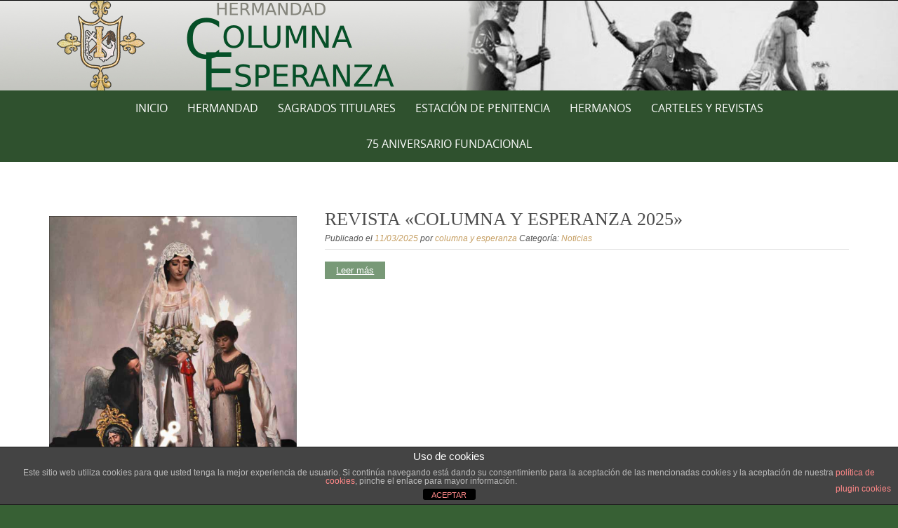

--- FILE ---
content_type: text/html; charset=UTF-8
request_url: http://www.columnayesperanza.es/columna%20esperanza%20ronda%20novia%20malaga%20hermandad%20/canal-whatsapp-columna-y-esperanza-ronda/
body_size: 12485
content:


<!DOCTYPE html>
<html lang="es">
<head>
	<meta http-equiv="X-UA-Compatible" content="IE=edge">
    <meta charset="UTF-8">
    <meta name="viewport" content="width=device-width, initial-scale=1">
    <link rel="profile" href="https://gmpg.org/xfn/11">
    <title></title>
<meta name='robots' content='max-image-preview:large' />
	<style>img:is([sizes="auto" i], [sizes^="auto," i]) { contain-intrinsic-size: 3000px 1500px }</style>
	<link rel="alternate" type="application/rss+xml" title=" &raquo; Feed" href="https://www.columnayesperanza.es/feed/" />
<link rel="alternate" type="application/rss+xml" title=" &raquo; Feed de los comentarios" href="https://www.columnayesperanza.es/comments/feed/" />
<script type="text/javascript">
/* <![CDATA[ */
window._wpemojiSettings = {"baseUrl":"https:\/\/s.w.org\/images\/core\/emoji\/15.0.3\/72x72\/","ext":".png","svgUrl":"https:\/\/s.w.org\/images\/core\/emoji\/15.0.3\/svg\/","svgExt":".svg","source":{"concatemoji":"http:\/\/www.columnayesperanza.es\/wp-includes\/js\/wp-emoji-release.min.js?ver=6.7.4"}};
/*! This file is auto-generated */
!function(i,n){var o,s,e;function c(e){try{var t={supportTests:e,timestamp:(new Date).valueOf()};sessionStorage.setItem(o,JSON.stringify(t))}catch(e){}}function p(e,t,n){e.clearRect(0,0,e.canvas.width,e.canvas.height),e.fillText(t,0,0);var t=new Uint32Array(e.getImageData(0,0,e.canvas.width,e.canvas.height).data),r=(e.clearRect(0,0,e.canvas.width,e.canvas.height),e.fillText(n,0,0),new Uint32Array(e.getImageData(0,0,e.canvas.width,e.canvas.height).data));return t.every(function(e,t){return e===r[t]})}function u(e,t,n){switch(t){case"flag":return n(e,"\ud83c\udff3\ufe0f\u200d\u26a7\ufe0f","\ud83c\udff3\ufe0f\u200b\u26a7\ufe0f")?!1:!n(e,"\ud83c\uddfa\ud83c\uddf3","\ud83c\uddfa\u200b\ud83c\uddf3")&&!n(e,"\ud83c\udff4\udb40\udc67\udb40\udc62\udb40\udc65\udb40\udc6e\udb40\udc67\udb40\udc7f","\ud83c\udff4\u200b\udb40\udc67\u200b\udb40\udc62\u200b\udb40\udc65\u200b\udb40\udc6e\u200b\udb40\udc67\u200b\udb40\udc7f");case"emoji":return!n(e,"\ud83d\udc26\u200d\u2b1b","\ud83d\udc26\u200b\u2b1b")}return!1}function f(e,t,n){var r="undefined"!=typeof WorkerGlobalScope&&self instanceof WorkerGlobalScope?new OffscreenCanvas(300,150):i.createElement("canvas"),a=r.getContext("2d",{willReadFrequently:!0}),o=(a.textBaseline="top",a.font="600 32px Arial",{});return e.forEach(function(e){o[e]=t(a,e,n)}),o}function t(e){var t=i.createElement("script");t.src=e,t.defer=!0,i.head.appendChild(t)}"undefined"!=typeof Promise&&(o="wpEmojiSettingsSupports",s=["flag","emoji"],n.supports={everything:!0,everythingExceptFlag:!0},e=new Promise(function(e){i.addEventListener("DOMContentLoaded",e,{once:!0})}),new Promise(function(t){var n=function(){try{var e=JSON.parse(sessionStorage.getItem(o));if("object"==typeof e&&"number"==typeof e.timestamp&&(new Date).valueOf()<e.timestamp+604800&&"object"==typeof e.supportTests)return e.supportTests}catch(e){}return null}();if(!n){if("undefined"!=typeof Worker&&"undefined"!=typeof OffscreenCanvas&&"undefined"!=typeof URL&&URL.createObjectURL&&"undefined"!=typeof Blob)try{var e="postMessage("+f.toString()+"("+[JSON.stringify(s),u.toString(),p.toString()].join(",")+"));",r=new Blob([e],{type:"text/javascript"}),a=new Worker(URL.createObjectURL(r),{name:"wpTestEmojiSupports"});return void(a.onmessage=function(e){c(n=e.data),a.terminate(),t(n)})}catch(e){}c(n=f(s,u,p))}t(n)}).then(function(e){for(var t in e)n.supports[t]=e[t],n.supports.everything=n.supports.everything&&n.supports[t],"flag"!==t&&(n.supports.everythingExceptFlag=n.supports.everythingExceptFlag&&n.supports[t]);n.supports.everythingExceptFlag=n.supports.everythingExceptFlag&&!n.supports.flag,n.DOMReady=!1,n.readyCallback=function(){n.DOMReady=!0}}).then(function(){return e}).then(function(){var e;n.supports.everything||(n.readyCallback(),(e=n.source||{}).concatemoji?t(e.concatemoji):e.wpemoji&&e.twemoji&&(t(e.twemoji),t(e.wpemoji)))}))}((window,document),window._wpemojiSettings);
/* ]]> */
</script>
<style id='wp-emoji-styles-inline-css' type='text/css'>

	img.wp-smiley, img.emoji {
		display: inline !important;
		border: none !important;
		box-shadow: none !important;
		height: 1em !important;
		width: 1em !important;
		margin: 0 0.07em !important;
		vertical-align: -0.1em !important;
		background: none !important;
		padding: 0 !important;
	}
</style>
<link rel='stylesheet' id='wp-block-library-css' href='http://www.columnayesperanza.es/wp-includes/css/dist/block-library/style.min.css?ver=6.7.4' type='text/css' media='all' />
<style id='wp-block-library-theme-inline-css' type='text/css'>
.wp-block-audio :where(figcaption){color:#555;font-size:13px;text-align:center}.is-dark-theme .wp-block-audio :where(figcaption){color:#ffffffa6}.wp-block-audio{margin:0 0 1em}.wp-block-code{border:1px solid #ccc;border-radius:4px;font-family:Menlo,Consolas,monaco,monospace;padding:.8em 1em}.wp-block-embed :where(figcaption){color:#555;font-size:13px;text-align:center}.is-dark-theme .wp-block-embed :where(figcaption){color:#ffffffa6}.wp-block-embed{margin:0 0 1em}.blocks-gallery-caption{color:#555;font-size:13px;text-align:center}.is-dark-theme .blocks-gallery-caption{color:#ffffffa6}:root :where(.wp-block-image figcaption){color:#555;font-size:13px;text-align:center}.is-dark-theme :root :where(.wp-block-image figcaption){color:#ffffffa6}.wp-block-image{margin:0 0 1em}.wp-block-pullquote{border-bottom:4px solid;border-top:4px solid;color:currentColor;margin-bottom:1.75em}.wp-block-pullquote cite,.wp-block-pullquote footer,.wp-block-pullquote__citation{color:currentColor;font-size:.8125em;font-style:normal;text-transform:uppercase}.wp-block-quote{border-left:.25em solid;margin:0 0 1.75em;padding-left:1em}.wp-block-quote cite,.wp-block-quote footer{color:currentColor;font-size:.8125em;font-style:normal;position:relative}.wp-block-quote:where(.has-text-align-right){border-left:none;border-right:.25em solid;padding-left:0;padding-right:1em}.wp-block-quote:where(.has-text-align-center){border:none;padding-left:0}.wp-block-quote.is-large,.wp-block-quote.is-style-large,.wp-block-quote:where(.is-style-plain){border:none}.wp-block-search .wp-block-search__label{font-weight:700}.wp-block-search__button{border:1px solid #ccc;padding:.375em .625em}:where(.wp-block-group.has-background){padding:1.25em 2.375em}.wp-block-separator.has-css-opacity{opacity:.4}.wp-block-separator{border:none;border-bottom:2px solid;margin-left:auto;margin-right:auto}.wp-block-separator.has-alpha-channel-opacity{opacity:1}.wp-block-separator:not(.is-style-wide):not(.is-style-dots){width:100px}.wp-block-separator.has-background:not(.is-style-dots){border-bottom:none;height:1px}.wp-block-separator.has-background:not(.is-style-wide):not(.is-style-dots){height:2px}.wp-block-table{margin:0 0 1em}.wp-block-table td,.wp-block-table th{word-break:normal}.wp-block-table :where(figcaption){color:#555;font-size:13px;text-align:center}.is-dark-theme .wp-block-table :where(figcaption){color:#ffffffa6}.wp-block-video :where(figcaption){color:#555;font-size:13px;text-align:center}.is-dark-theme .wp-block-video :where(figcaption){color:#ffffffa6}.wp-block-video{margin:0 0 1em}:root :where(.wp-block-template-part.has-background){margin-bottom:0;margin-top:0;padding:1.25em 2.375em}
</style>
<style id='classic-theme-styles-inline-css' type='text/css'>
/*! This file is auto-generated */
.wp-block-button__link{color:#fff;background-color:#32373c;border-radius:9999px;box-shadow:none;text-decoration:none;padding:calc(.667em + 2px) calc(1.333em + 2px);font-size:1.125em}.wp-block-file__button{background:#32373c;color:#fff;text-decoration:none}
</style>
<style id='global-styles-inline-css' type='text/css'>
:root{--wp--preset--aspect-ratio--square: 1;--wp--preset--aspect-ratio--4-3: 4/3;--wp--preset--aspect-ratio--3-4: 3/4;--wp--preset--aspect-ratio--3-2: 3/2;--wp--preset--aspect-ratio--2-3: 2/3;--wp--preset--aspect-ratio--16-9: 16/9;--wp--preset--aspect-ratio--9-16: 9/16;--wp--preset--color--black: #000000;--wp--preset--color--cyan-bluish-gray: #abb8c3;--wp--preset--color--white: #ffffff;--wp--preset--color--pale-pink: #f78da7;--wp--preset--color--vivid-red: #cf2e2e;--wp--preset--color--luminous-vivid-orange: #ff6900;--wp--preset--color--luminous-vivid-amber: #fcb900;--wp--preset--color--light-green-cyan: #7bdcb5;--wp--preset--color--vivid-green-cyan: #00d084;--wp--preset--color--pale-cyan-blue: #8ed1fc;--wp--preset--color--vivid-cyan-blue: #0693e3;--wp--preset--color--vivid-purple: #9b51e0;--wp--preset--gradient--vivid-cyan-blue-to-vivid-purple: linear-gradient(135deg,rgba(6,147,227,1) 0%,rgb(155,81,224) 100%);--wp--preset--gradient--light-green-cyan-to-vivid-green-cyan: linear-gradient(135deg,rgb(122,220,180) 0%,rgb(0,208,130) 100%);--wp--preset--gradient--luminous-vivid-amber-to-luminous-vivid-orange: linear-gradient(135deg,rgba(252,185,0,1) 0%,rgba(255,105,0,1) 100%);--wp--preset--gradient--luminous-vivid-orange-to-vivid-red: linear-gradient(135deg,rgba(255,105,0,1) 0%,rgb(207,46,46) 100%);--wp--preset--gradient--very-light-gray-to-cyan-bluish-gray: linear-gradient(135deg,rgb(238,238,238) 0%,rgb(169,184,195) 100%);--wp--preset--gradient--cool-to-warm-spectrum: linear-gradient(135deg,rgb(74,234,220) 0%,rgb(151,120,209) 20%,rgb(207,42,186) 40%,rgb(238,44,130) 60%,rgb(251,105,98) 80%,rgb(254,248,76) 100%);--wp--preset--gradient--blush-light-purple: linear-gradient(135deg,rgb(255,206,236) 0%,rgb(152,150,240) 100%);--wp--preset--gradient--blush-bordeaux: linear-gradient(135deg,rgb(254,205,165) 0%,rgb(254,45,45) 50%,rgb(107,0,62) 100%);--wp--preset--gradient--luminous-dusk: linear-gradient(135deg,rgb(255,203,112) 0%,rgb(199,81,192) 50%,rgb(65,88,208) 100%);--wp--preset--gradient--pale-ocean: linear-gradient(135deg,rgb(255,245,203) 0%,rgb(182,227,212) 50%,rgb(51,167,181) 100%);--wp--preset--gradient--electric-grass: linear-gradient(135deg,rgb(202,248,128) 0%,rgb(113,206,126) 100%);--wp--preset--gradient--midnight: linear-gradient(135deg,rgb(2,3,129) 0%,rgb(40,116,252) 100%);--wp--preset--font-size--small: 13px;--wp--preset--font-size--medium: 20px;--wp--preset--font-size--large: 36px;--wp--preset--font-size--x-large: 42px;--wp--preset--spacing--20: 0.44rem;--wp--preset--spacing--30: 0.67rem;--wp--preset--spacing--40: 1rem;--wp--preset--spacing--50: 1.5rem;--wp--preset--spacing--60: 2.25rem;--wp--preset--spacing--70: 3.38rem;--wp--preset--spacing--80: 5.06rem;--wp--preset--shadow--natural: 6px 6px 9px rgba(0, 0, 0, 0.2);--wp--preset--shadow--deep: 12px 12px 50px rgba(0, 0, 0, 0.4);--wp--preset--shadow--sharp: 6px 6px 0px rgba(0, 0, 0, 0.2);--wp--preset--shadow--outlined: 6px 6px 0px -3px rgba(255, 255, 255, 1), 6px 6px rgba(0, 0, 0, 1);--wp--preset--shadow--crisp: 6px 6px 0px rgba(0, 0, 0, 1);}:where(.is-layout-flex){gap: 0.5em;}:where(.is-layout-grid){gap: 0.5em;}body .is-layout-flex{display: flex;}.is-layout-flex{flex-wrap: wrap;align-items: center;}.is-layout-flex > :is(*, div){margin: 0;}body .is-layout-grid{display: grid;}.is-layout-grid > :is(*, div){margin: 0;}:where(.wp-block-columns.is-layout-flex){gap: 2em;}:where(.wp-block-columns.is-layout-grid){gap: 2em;}:where(.wp-block-post-template.is-layout-flex){gap: 1.25em;}:where(.wp-block-post-template.is-layout-grid){gap: 1.25em;}.has-black-color{color: var(--wp--preset--color--black) !important;}.has-cyan-bluish-gray-color{color: var(--wp--preset--color--cyan-bluish-gray) !important;}.has-white-color{color: var(--wp--preset--color--white) !important;}.has-pale-pink-color{color: var(--wp--preset--color--pale-pink) !important;}.has-vivid-red-color{color: var(--wp--preset--color--vivid-red) !important;}.has-luminous-vivid-orange-color{color: var(--wp--preset--color--luminous-vivid-orange) !important;}.has-luminous-vivid-amber-color{color: var(--wp--preset--color--luminous-vivid-amber) !important;}.has-light-green-cyan-color{color: var(--wp--preset--color--light-green-cyan) !important;}.has-vivid-green-cyan-color{color: var(--wp--preset--color--vivid-green-cyan) !important;}.has-pale-cyan-blue-color{color: var(--wp--preset--color--pale-cyan-blue) !important;}.has-vivid-cyan-blue-color{color: var(--wp--preset--color--vivid-cyan-blue) !important;}.has-vivid-purple-color{color: var(--wp--preset--color--vivid-purple) !important;}.has-black-background-color{background-color: var(--wp--preset--color--black) !important;}.has-cyan-bluish-gray-background-color{background-color: var(--wp--preset--color--cyan-bluish-gray) !important;}.has-white-background-color{background-color: var(--wp--preset--color--white) !important;}.has-pale-pink-background-color{background-color: var(--wp--preset--color--pale-pink) !important;}.has-vivid-red-background-color{background-color: var(--wp--preset--color--vivid-red) !important;}.has-luminous-vivid-orange-background-color{background-color: var(--wp--preset--color--luminous-vivid-orange) !important;}.has-luminous-vivid-amber-background-color{background-color: var(--wp--preset--color--luminous-vivid-amber) !important;}.has-light-green-cyan-background-color{background-color: var(--wp--preset--color--light-green-cyan) !important;}.has-vivid-green-cyan-background-color{background-color: var(--wp--preset--color--vivid-green-cyan) !important;}.has-pale-cyan-blue-background-color{background-color: var(--wp--preset--color--pale-cyan-blue) !important;}.has-vivid-cyan-blue-background-color{background-color: var(--wp--preset--color--vivid-cyan-blue) !important;}.has-vivid-purple-background-color{background-color: var(--wp--preset--color--vivid-purple) !important;}.has-black-border-color{border-color: var(--wp--preset--color--black) !important;}.has-cyan-bluish-gray-border-color{border-color: var(--wp--preset--color--cyan-bluish-gray) !important;}.has-white-border-color{border-color: var(--wp--preset--color--white) !important;}.has-pale-pink-border-color{border-color: var(--wp--preset--color--pale-pink) !important;}.has-vivid-red-border-color{border-color: var(--wp--preset--color--vivid-red) !important;}.has-luminous-vivid-orange-border-color{border-color: var(--wp--preset--color--luminous-vivid-orange) !important;}.has-luminous-vivid-amber-border-color{border-color: var(--wp--preset--color--luminous-vivid-amber) !important;}.has-light-green-cyan-border-color{border-color: var(--wp--preset--color--light-green-cyan) !important;}.has-vivid-green-cyan-border-color{border-color: var(--wp--preset--color--vivid-green-cyan) !important;}.has-pale-cyan-blue-border-color{border-color: var(--wp--preset--color--pale-cyan-blue) !important;}.has-vivid-cyan-blue-border-color{border-color: var(--wp--preset--color--vivid-cyan-blue) !important;}.has-vivid-purple-border-color{border-color: var(--wp--preset--color--vivid-purple) !important;}.has-vivid-cyan-blue-to-vivid-purple-gradient-background{background: var(--wp--preset--gradient--vivid-cyan-blue-to-vivid-purple) !important;}.has-light-green-cyan-to-vivid-green-cyan-gradient-background{background: var(--wp--preset--gradient--light-green-cyan-to-vivid-green-cyan) !important;}.has-luminous-vivid-amber-to-luminous-vivid-orange-gradient-background{background: var(--wp--preset--gradient--luminous-vivid-amber-to-luminous-vivid-orange) !important;}.has-luminous-vivid-orange-to-vivid-red-gradient-background{background: var(--wp--preset--gradient--luminous-vivid-orange-to-vivid-red) !important;}.has-very-light-gray-to-cyan-bluish-gray-gradient-background{background: var(--wp--preset--gradient--very-light-gray-to-cyan-bluish-gray) !important;}.has-cool-to-warm-spectrum-gradient-background{background: var(--wp--preset--gradient--cool-to-warm-spectrum) !important;}.has-blush-light-purple-gradient-background{background: var(--wp--preset--gradient--blush-light-purple) !important;}.has-blush-bordeaux-gradient-background{background: var(--wp--preset--gradient--blush-bordeaux) !important;}.has-luminous-dusk-gradient-background{background: var(--wp--preset--gradient--luminous-dusk) !important;}.has-pale-ocean-gradient-background{background: var(--wp--preset--gradient--pale-ocean) !important;}.has-electric-grass-gradient-background{background: var(--wp--preset--gradient--electric-grass) !important;}.has-midnight-gradient-background{background: var(--wp--preset--gradient--midnight) !important;}.has-small-font-size{font-size: var(--wp--preset--font-size--small) !important;}.has-medium-font-size{font-size: var(--wp--preset--font-size--medium) !important;}.has-large-font-size{font-size: var(--wp--preset--font-size--large) !important;}.has-x-large-font-size{font-size: var(--wp--preset--font-size--x-large) !important;}
:where(.wp-block-post-template.is-layout-flex){gap: 1.25em;}:where(.wp-block-post-template.is-layout-grid){gap: 1.25em;}
:where(.wp-block-columns.is-layout-flex){gap: 2em;}:where(.wp-block-columns.is-layout-grid){gap: 2em;}
:root :where(.wp-block-pullquote){font-size: 1.5em;line-height: 1.6;}
</style>
<link rel='stylesheet' id='front-estilos-css' href='http://www.columnayesperanza.es/wp-content/plugins/asesor-cookies-para-la-ley-en-espana/html/front/estilos.css?ver=6.7.4' type='text/css' media='all' />
<link rel='stylesheet' id='puresimple-responsive-css' href='http://www.columnayesperanza.es/wp-content/themes/pure-simple/css/responsive.min.css?ver=3.1.1' type='text/css' media='all' />
<link rel='stylesheet' id='puresimple-fontawesome-css' href='http://www.columnayesperanza.es/wp-content/themes/pure-simple/css/font-awesome.min.css?ver=4.2.0' type='text/css' media='all' />
<link rel='stylesheet' id='puresimple-opensans-css' href='http://www.columnayesperanza.es/wp-content/themes/pure-simple/css/font-opensans.css?ver=1.0.2' type='text/css' media='all' />
<link rel='stylesheet' id='puresimple-style-css' href='http://www.columnayesperanza.es/wp-content/themes/pure-simple/style.css?ver=6.7.4' type='text/css' media='all' />
<script type="text/javascript" src="http://www.columnayesperanza.es/wp-includes/js/jquery/jquery.min.js?ver=3.7.1" id="jquery-core-js"></script>
<script type="text/javascript" src="http://www.columnayesperanza.es/wp-includes/js/jquery/jquery-migrate.min.js?ver=3.4.1" id="jquery-migrate-js"></script>
<script type="text/javascript" id="front-principal-js-extra">
/* <![CDATA[ */
var cdp_cookies_info = {"url_plugin":"http:\/\/www.columnayesperanza.es\/wp-content\/plugins\/asesor-cookies-para-la-ley-en-espana\/plugin.php","url_admin_ajax":"https:\/\/www.columnayesperanza.es\/wp-admin\/admin-ajax.php"};
/* ]]> */
</script>
<script type="text/javascript" src="http://www.columnayesperanza.es/wp-content/plugins/asesor-cookies-para-la-ley-en-espana/html/front/principal.js?ver=6.7.4" id="front-principal-js"></script>
<link rel="https://api.w.org/" href="https://www.columnayesperanza.es/wp-json/" /><link rel="EditURI" type="application/rsd+xml" title="RSD" href="https://www.columnayesperanza.es/xmlrpc.php?rsd" />
<meta name="generator" content="WordPress 6.7.4" />
<style>[class*=" icon-oc-"],[class^=icon-oc-]{speak:none;font-style:normal;font-weight:400;font-variant:normal;text-transform:none;line-height:1;-webkit-font-smoothing:antialiased;-moz-osx-font-smoothing:grayscale}.icon-oc-one-com-white-32px-fill:before{content:"901"}.icon-oc-one-com:before{content:"900"}#one-com-icon,.toplevel_page_onecom-wp .wp-menu-image{speak:none;display:flex;align-items:center;justify-content:center;text-transform:none;line-height:1;-webkit-font-smoothing:antialiased;-moz-osx-font-smoothing:grayscale}.onecom-wp-admin-bar-item>a,.toplevel_page_onecom-wp>.wp-menu-name{font-size:16px;font-weight:400;line-height:1}.toplevel_page_onecom-wp>.wp-menu-name img{width:69px;height:9px;}.wp-submenu-wrap.wp-submenu>.wp-submenu-head>img{width:88px;height:auto}.onecom-wp-admin-bar-item>a img{height:7px!important}.onecom-wp-admin-bar-item>a img,.toplevel_page_onecom-wp>.wp-menu-name img{opacity:.8}.onecom-wp-admin-bar-item.hover>a img,.toplevel_page_onecom-wp.wp-has-current-submenu>.wp-menu-name img,li.opensub>a.toplevel_page_onecom-wp>.wp-menu-name img{opacity:1}#one-com-icon:before,.onecom-wp-admin-bar-item>a:before,.toplevel_page_onecom-wp>.wp-menu-image:before{content:'';position:static!important;background-color:rgba(240,245,250,.4);border-radius:102px;width:18px;height:18px;padding:0!important}.onecom-wp-admin-bar-item>a:before{width:14px;height:14px}.onecom-wp-admin-bar-item.hover>a:before,.toplevel_page_onecom-wp.opensub>a>.wp-menu-image:before,.toplevel_page_onecom-wp.wp-has-current-submenu>.wp-menu-image:before{background-color:#76b82a}.onecom-wp-admin-bar-item>a{display:inline-flex!important;align-items:center;justify-content:center}#one-com-logo-wrapper{font-size:4em}#one-com-icon{vertical-align:middle}.imagify-welcome{display:none !important;}</style><style type="text/css">
html {font-size: 100%;}a, a:visited {color:#c69f63;}a:focus, a:hover {color:#767676;}.more-link a {background-color: #789977;	color: #ffffff;}.more-link a:hover {background-color: #a48a61; color: #ffffff;}#footer-menu a {color: #b2b2b2;}#footer-menu a:hover {color: #767676;}#bottom-wrapper a,#bottom-wrapper .tagcloud a {color: #ffffff;}#bottom-wrapper a:hover {color: #c9d8ca;}#bottom-wrapper .tagcloud a {border-color: #c9d8ca;}#socialbar .socialicon {background-color: #42474d;}#socialbar a {color: #767676;}#socialbar a:hover {color: #9c9c9c;}.entry-title {font-size: 1.625rem;}.widget-title {font-size: 1.313rem;}#content {font-size: 0.813rem;}#bottom-wrapper {font-size: 0.75rem;}.site-tagline:before {background-color: #b9b9b9;}#cta {background-color:#ffffff;}h1 {font-size: 1.75rem;}h2 {font-size: 1.625rem;}h3 {font-size: 1.438rem;}h4 {font-size: 1.125rem;}h5 {font-size: 1rem;}h6 {font-size: 0.875rem;}#cta-heading {color:#4c4c4c;}.entry-title, .entry-title a {color:#4c4c4c;}.widget-title {color:#4c4c4c;} .entry-title a:hover {color:#a48a61;}#bottom-wrapper .widget-title {color:#cadad7;}#footer-heading {color:#767676;}#bottom-wrapper {background-color:#2f512e;}.menu-toggle {background-color: #003500; color: ;} .site-navigation.toggled-on a {background: #003500; color:;}

@media screen and (min-width: 783px) {.site-navigation ul {font-size: 1rem;}.primary-navigation li li > a {font-size: 0.813rem;}.primary-navigation li li > a {color:#b6b6b6; border-color:#2d3a2e;}.primary-navigation li a,.site-navigation a:hover,.site-navigation .current-menu-item > a,.site-navigation .current-menu-item > a,.site-navigation .current-menu-ancestor > a {color:#ffffff;}.primary-navigation ul ul,.primary-navigation > li a:hover,.primary-navigation li:hover > a,.primary-navigation li li.focus > a,.primary-navigation ul ul a:hover,.primary-navigation ul ul li.focus > a {background-color:#031e03;}.site-navigation .current-menu-item > a,
.site-navigation .current-menu-ancestor > a {background-color: #031e03;}	.home.current-menu-item a {background: none;} .primary-navigation li:hover > ul.sub-menu, .primary-navigation li li:hover > a { background-color: #080d07 }}
</style>
<meta name="generator" content="Elementor 3.31.3; features: e_font_icon_svg, additional_custom_breakpoints, e_element_cache; settings: css_print_method-external, google_font-enabled, font_display-swap">
			<style>
				.e-con.e-parent:nth-of-type(n+4):not(.e-lazyloaded):not(.e-no-lazyload),
				.e-con.e-parent:nth-of-type(n+4):not(.e-lazyloaded):not(.e-no-lazyload) * {
					background-image: none !important;
				}
				@media screen and (max-height: 1024px) {
					.e-con.e-parent:nth-of-type(n+3):not(.e-lazyloaded):not(.e-no-lazyload),
					.e-con.e-parent:nth-of-type(n+3):not(.e-lazyloaded):not(.e-no-lazyload) * {
						background-image: none !important;
					}
				}
				@media screen and (max-height: 640px) {
					.e-con.e-parent:nth-of-type(n+2):not(.e-lazyloaded):not(.e-no-lazyload),
					.e-con.e-parent:nth-of-type(n+2):not(.e-lazyloaded):not(.e-no-lazyload) * {
						background-image: none !important;
					}
				}
			</style>
			<style type="text/css" id="custom-background-css">
body.custom-background { background-color: #376034; background-image: url("http://www.columnayesperanza.es/wp-content/themes/pure-simple/images/page-bg.jpg"); background-position: left top; background-size: auto; background-repeat: repeat; background-attachment: fixed; }
</style>
	<link rel="icon" href="https://usercontent.one/wp/www.columnayesperanza.es/wp-content/uploads/2024/06/cropped-cropped-Escudo-75-aniversario-Columna-y-Esperanza-fechas-scaled-1-32x32.jpg" sizes="32x32" />
<link rel="icon" href="https://usercontent.one/wp/www.columnayesperanza.es/wp-content/uploads/2024/06/cropped-cropped-Escudo-75-aniversario-Columna-y-Esperanza-fechas-scaled-1-192x192.jpg" sizes="192x192" />
<link rel="apple-touch-icon" href="https://usercontent.one/wp/www.columnayesperanza.es/wp-content/uploads/2024/06/cropped-cropped-Escudo-75-aniversario-Columna-y-Esperanza-fechas-scaled-1-180x180.jpg" />
<meta name="msapplication-TileImage" content="https://usercontent.one/wp/www.columnayesperanza.es/wp-content/uploads/2024/06/cropped-cropped-Escudo-75-aniversario-Columna-y-Esperanza-fechas-scaled-1-270x270.jpg" />
		<style type="text/css" id="wp-custom-css">
			/*
Te damos la bienvenida a CSS personalizado

Para saber cómo funciona, ve a http://wp.me/PEmnE-Bt
*/


.entry-footer {
  display: none;
}
*, *::before, *::after {
      box-sizing: border-box;
    }

    :root {
      font-size: 16px;
    }

    body {
      font-family: 'Arial', sans-serif;
      margin: 0;
      padding: 0;
      background-color: #f4f4f4;
      -webkit-font-smoothing: antialiased;
    }

    footer {
      background: linear-gradient(135deg, #222, #444);
      color: white;
      padding: 3rem 0;
      text-align: center;
      min-height: 300px; /* Evita que el pie de página se "desaparezca" en pantallas pequeñas */
    }

    .link-h4 {
  color: inherit; /* Hereda el color del h4 */
  text-decoration: none; /* Elimina el subrayado por defecto */
}

.link-h4:hover {
  color: #f1c40f; /* Cambia el color al pasar el ratón si lo deseas */
}


    .footer-container {
      display: flex;
      flex-wrap: wrap;
      justify-content: space-between;
      max-width: 70rem;
      margin: 0 auto;
      padding: 2rem;
      gap: 2rem;
    }

    .footer-section {
      flex: 1;
      min-width: 15rem;
      text-align: left;
    }

    /* Estilo común para todas las secciones */
    .footer-section h4,
    .footer-section p, 
    .footer-section ul {
      color: white;
      font-size: 1.2rem;
      margin: 0;
      padding: 0;
    }

    /* Estilo de Contacto */
    .footer-section h4 {
      font-size: 2rem; /* Aumenta el tamaño */
      font-weight: bold;
      text-transform: uppercase;
      margin-bottom: 1rem;
      border-bottom: 0.1rem solid white;
      padding-bottom: 0.5rem;
    }

    .footer-section p {
      font-size: 1.4rem; /* Aumenta el tamaño */
      font-style: italic;
      margin: 0.5rem 0;
    }

    /* Enlaces */
    .footer-section ul {
      list-style: none;
    }

    .footer-section ul li {
      margin: 0.5rem 0;
    }

    .footer-section ul li a {
      color: white;
      text-decoration: none;
      font-size: 1.2rem;
      transition: color 0.3s;
    }

    .footer-section ul li a:hover {
      color: #f1c40f;
    }

    /* Estilos para redes sociales */
    .social-media {
      display: flex;
      justify-content: center;
      gap: 1rem;
      margin-top: 1rem;
    }

    .social-media a {
      width: 3rem;
      height: 3rem;
      display: flex;
      align-items: center;
      justify-content: center;
      background: white;
      border-radius: 50%;
      color: #222;
      font-size: 1.5rem;
      transition: transform 0.3s, background 0.3s, color 0.3s;
    }

    /* Colores específicos en hover */
    .social-media a:hover {
      transform: scale(1.1);
      color: white;
    }

    .social-media a[href*="facebook"]:hover { background: #1877F2; }
    .social-media a[href*="x"]:hover { background: #1DA1F2; }
    .social-media a[href*="instagram"]:hover { background: #F77737; } /* Más claro */
    .social-media a[href*="youtube"]:hover { background: #FF0000; }

    .footer-bottom {
      margin-top: 2rem;
      padding: 1rem;
      font-size: 0.8rem;
      color: #ddd;
    }

    /* Estilos Responsivos */
    @media (max-width: 48rem) {
      .footer-container {
        flex-direction: column;
        align-items: center;
        text-align: center;
      }

      .footer-section {
        text-align: center;
      }
    }		</style>
		</head>

<body class="home blog custom-background elementor-default elementor-kit-2989">
<!-- add move to top feture -->
      <div class="puresimple_move_to_top">
        <i class="fa fa-arrow-up"></i>
      </div>
    
<div id="page" class="boxwide hfeed site">
	<a class="skip-link screen-reader-text" href="#content">Saltar al contenido</a>

    
<div id="masthead" class="header-box" style="background-color: #ffffff;">
	<div class="header-bg" style=" background-image: url(http://www.columnayesperanza.es/wp-content/uploads/2015/10/c4.jpg	);">

		<div class="header-inner"  style="padding: 2rem 0 2rem 0;">
			
		</div>
	</div>
</div>

<div class="navigation clearfix" style="background-color: #2f512e;">
  	<div class="container">
      	<div class="row">
          <div class="col-md-12">
             <div id="navbar" class="navbar">
				<nav id="primary-navigation" class="site-navigation primary-navigation" role="navigation">
				<div class="toggle-container visible-xs visible-sm hidden-md hidden-lg" style="background-color: #2f512e;">
                <button class="menu-toggle">Menú</button></div>

				<a class="screen-reader-text skip-link" href="#content">Saltar al contenido</a>
             	<ul id="menu-menu-principal" class="nav-menu"><li id="menu-item-1362" class="menu-item menu-item-type-custom menu-item-object-custom menu-item-1362"><a href="http://www.columnayesperanza.es/">Inicio</a></li>
<li id="menu-item-323" class="menu-item menu-item-type-custom menu-item-object-custom menu-item-has-children menu-item-323"><a href="#">HERMANDAD</a>
<ul class="sub-menu">
	<li id="menu-item-66" class="menu-item menu-item-type-post_type menu-item-object-page menu-item-66"><a href="https://www.columnayesperanza.es/historia/">Historia</a></li>
	<li id="menu-item-63" class="menu-item menu-item-type-post_type menu-item-object-page menu-item-63"><a href="https://www.columnayesperanza.es/junta-de-gobierno/">Junta de Gobierno</a></li>
	<li id="menu-item-65" class="menu-item menu-item-type-post_type menu-item-object-page menu-item-65"><a href="https://www.columnayesperanza.es/detalles-de-la-hermandad/">Detalles de la Hermandad</a></li>
	<li id="menu-item-328" class="menu-item menu-item-type-custom menu-item-object-custom menu-item-has-children menu-item-328"><a href="#">Sedes</a>
	<ul class="sub-menu">
		<li id="menu-item-275" class="menu-item menu-item-type-post_type menu-item-object-page menu-item-275"><a href="https://www.columnayesperanza.es/parroquia-san-cristobal/">Parroquia San Cristóbal</a></li>
		<li id="menu-item-276" class="menu-item menu-item-type-post_type menu-item-object-page menu-item-276"><a href="https://www.columnayesperanza.es/ermita-de-la-concepcion/">Ermita de la Concepción</a></li>
	</ul>
</li>
	<li id="menu-item-269" class="menu-item menu-item-type-post_type menu-item-object-page menu-item-269"><a href="https://www.columnayesperanza.es/heraldica/">Heráldica</a></li>
	<li id="menu-item-1542" class="menu-item menu-item-type-post_type menu-item-object-page menu-item-1542"><a href="https://www.columnayesperanza.es/antiguos-documentos/">Antiguos Documentos</a></li>
	<li id="menu-item-1551" class="menu-item menu-item-type-post_type menu-item-object-post menu-item-1551"><a href="https://www.columnayesperanza.es/2018/12/19/semana-de-esperanza/">Semana de Esperanza</a></li>
</ul>
</li>
<li id="menu-item-2982" class="menu-item menu-item-type-post_type menu-item-object-page menu-item-has-children menu-item-2982"><a href="https://www.columnayesperanza.es/titulares/">SAGRADOS TITULARES</a>
<ul class="sub-menu">
	<li id="menu-item-2981" class="menu-item menu-item-type-post_type menu-item-object-page menu-item-2981"><a href="https://www.columnayesperanza.es/ntro-padre-jesus-en-la-columna/">Ntro. Padre Jesús en la Columna</a></li>
	<li id="menu-item-2980" class="menu-item menu-item-type-post_type menu-item-object-page menu-item-2980"><a href="https://www.columnayesperanza.es/ma-stma-de-la-esperanza/">Mª. Stma. de la Esperanza</a></li>
</ul>
</li>
<li id="menu-item-324" class="menu-item menu-item-type-custom menu-item-object-custom menu-item-has-children menu-item-324"><a href="#">ESTACIÓN DE PENITENCIA</a>
<ul class="sub-menu">
	<li id="menu-item-279" class="menu-item menu-item-type-post_type menu-item-object-page menu-item-279"><a href="https://www.columnayesperanza.es/informacion/">Información</a></li>
	<li id="menu-item-1552" class="menu-item menu-item-type-post_type menu-item-object-page menu-item-1552"><a href="https://www.columnayesperanza.es/miercoles-santo-2/">MIÉRCOLES SANTO</a></li>
	<li id="menu-item-1549" class="menu-item menu-item-type-post_type menu-item-object-page menu-item-1549"><a href="https://www.columnayesperanza.es/horquilleros/">Horquilleros</a></li>
	<li id="menu-item-1550" class="menu-item menu-item-type-post_type menu-item-object-page menu-item-1550"><a href="https://www.columnayesperanza.es/mantillas-de-esperanza/">Mantillas de Esperanza</a></li>
	<li id="menu-item-291" class="menu-item menu-item-type-post_type menu-item-object-page menu-item-291"><a href="https://www.columnayesperanza.es/curiosidades/">Curiosidades</a></li>
</ul>
</li>
<li id="menu-item-326" class="menu-item menu-item-type-custom menu-item-object-custom menu-item-has-children menu-item-326"><a href="#">HERMANOS</a>
<ul class="sub-menu">
	<li id="menu-item-1553" class="menu-item menu-item-type-post_type menu-item-object-page menu-item-1553"><a href="https://www.columnayesperanza.es/juventud-cofrade/">JUVENTUD COFRADE</a></li>
	<li id="menu-item-286" class="menu-item menu-item-type-post_type menu-item-object-page menu-item-286"><a href="https://www.columnayesperanza.es/en-la-ermita/">En la Ermita</a></li>
	<li id="menu-item-289" class="menu-item menu-item-type-post_type menu-item-object-page menu-item-289"><a href="https://www.columnayesperanza.es/vivencias/">Vivencias</a></li>
</ul>
</li>
<li id="menu-item-1561" class="menu-item menu-item-type-post_type menu-item-object-page menu-item-1561"><a href="https://www.columnayesperanza.es/publicaciones-3/">CARTELES Y REVISTAS</a></li>
<li id="menu-item-2545" class="menu-item menu-item-type-post_type menu-item-object-page menu-item-2545"><a href="https://www.columnayesperanza.es/75-aniversario/">75 ANIVERSARIO FUNDACIONAL</a></li>
</ul>
			</nav>
			</div>

			</div>
		</div>
	</div>
</div><!-- .navigation -->




    

	<div id="primary" class="content-area">
		<div id="content" class="site-content" style="background-color: #ffffff; color:#767676;" role="main">
 
      
<div class="container"><div class="row"><div class="col-md-12">
<article id="post-3063" class="post-3063 post type-post status-publish format-standard has-post-thumbnail hentry category-noticias tag-columna-y-esperanza">
 
	
<div class="row"><div class="col-md-4 featured-image-style2 clearfix"><a href="https://www.columnayesperanza.es/2025/03/11/revista-columna-y-esperanza-2025/"><img fetchpriority="high" width="1216" height="1730" src="https://usercontent.one/wp/www.columnayesperanza.es/wp-content/uploads/2025/03/Captura-de-pantalla-2025-03-11-a-las-20.27.32.png" class="attachment-post-thumbnail size-post-thumbnail wp-post-image" alt="" decoding="async" srcset="https://usercontent.one/wp/www.columnayesperanza.es/wp-content/uploads/2025/03/Captura-de-pantalla-2025-03-11-a-las-20.27.32.png 1216w, https://usercontent.one/wp/www.columnayesperanza.es/wp-content/uploads/2025/03/Captura-de-pantalla-2025-03-11-a-las-20.27.32-211x300.png 211w, https://usercontent.one/wp/www.columnayesperanza.es/wp-content/uploads/2025/03/Captura-de-pantalla-2025-03-11-a-las-20.27.32-720x1024.png 720w, https://usercontent.one/wp/www.columnayesperanza.es/wp-content/uploads/2025/03/Captura-de-pantalla-2025-03-11-a-las-20.27.32-1080x1536.png 1080w" sizes="(max-width: 1216px) 100vw, 1216px" /></a></div><div class="col-md-8"><header class="entry-header"><h1 class="entry-title"><a href="https://www.columnayesperanza.es/2025/03/11/revista-columna-y-esperanza-2025/" title="REVISTA «COLUMNA Y ESPERANZA 2025»">REVISTA «COLUMNA Y ESPERANZA 2025»</a></h1><div class="entry-meta"><span class="posted-on">Publicado el <a href="https://www.columnayesperanza.es/2025/03/11/revista-columna-y-esperanza-2025/" rel="bookmark"><time class="entry-date published" datetime="2025-03-11T20:25:12+01:00">11/03/2025</time><time class="updated" datetime="2025-03-11T20:28:10+01:00">11/03/2025</time></a></span><span class="byline"> por <span class="author vcard"><a class="url fn n" href="https://www.columnayesperanza.es/author/columna-y-esperanza/">columna y esperanza</a></span></span><span class="category-name">&nbspCategoría:<span class="">&nbsp<a href="https://www.columnayesperanza.es/columna%20esperanza%20ronda%20novia%20malaga%20hermandad/noticias/" rel="category tag">Noticias</a> </span></div></header><div class="entry-content"><p></p><p class="more-link"><a href="https://www.columnayesperanza.es/2025/03/11/revista-columna-y-esperanza-2025/">Leer más</a></div><footer class="entry-footer"></footer> 
</article>

<div class="article-separator"></div>
<article id="post-3047" class="post-3047 post type-post status-publish format-standard has-post-thumbnail hentry category-noticias">
 
	
<div class="row"><div class="col-md-4 featured-image-style2 clearfix"><a href="https://www.columnayesperanza.es/2025/02/20/nuevos-mosaicos-en-nuestra-casa-hermandad/"><img width="1080" height="1440" src="https://usercontent.one/wp/www.columnayesperanza.es/wp-content/uploads/2025/02/FB_IMG_1740086760296.jpg" class="attachment-post-thumbnail size-post-thumbnail wp-post-image" alt="" decoding="async" srcset="https://usercontent.one/wp/www.columnayesperanza.es/wp-content/uploads/2025/02/FB_IMG_1740086760296.jpg 1080w, https://usercontent.one/wp/www.columnayesperanza.es/wp-content/uploads/2025/02/FB_IMG_1740086760296-225x300.jpg 225w, https://usercontent.one/wp/www.columnayesperanza.es/wp-content/uploads/2025/02/FB_IMG_1740086760296-768x1024.jpg 768w" sizes="(max-width: 1080px) 100vw, 1080px" /></a></div><div class="col-md-8"><header class="entry-header"><h1 class="entry-title"><a href="https://www.columnayesperanza.es/2025/02/20/nuevos-mosaicos-en-nuestra-casa-hermandad/" title="NUEVOS MOSAICOS EN NUESTRA CASA HERMANDAD">NUEVOS MOSAICOS EN NUESTRA CASA HERMANDAD</a></h1><div class="entry-meta"><span class="posted-on">Publicado el <a href="https://www.columnayesperanza.es/2025/02/20/nuevos-mosaicos-en-nuestra-casa-hermandad/" rel="bookmark"><time class="entry-date published" datetime="2025-02-20T22:28:22+01:00">20/02/2025</time></a></span><span class="byline"> por <span class="author vcard"><a class="url fn n" href="https://www.columnayesperanza.es/author/columna-y-esperanza/">columna y esperanza</a></span></span><span class="category-name">&nbspCategoría:<span class="">&nbsp<a href="https://www.columnayesperanza.es/columna%20esperanza%20ronda%20novia%20malaga%20hermandad/noticias/" rel="category tag">Noticias</a> </span></div></header><div class="entry-content"><p>Los nuevos mosaicos de Nuestro Padre Jesús en la Columna y María Santísima de la Esperanza ya presiden nuestra Casa Hermandad, la Ermita de la Concepción.</p><p class="more-link"><a href="https://www.columnayesperanza.es/2025/02/20/nuevos-mosaicos-en-nuestra-casa-hermandad/">Leer más</a></div><footer class="entry-footer"></footer> 
</article>

<div class="article-separator"></div>
<article id="post-3044" class="post-3044 post type-post status-publish format-standard has-post-thumbnail hentry category-noticias">
 
	
<div class="row"><div class="col-md-4 featured-image-style2 clearfix"><a href="https://www.columnayesperanza.es/2025/02/20/cabildo-general-ordinario-4/"><img width="1080" height="1507" src="https://usercontent.one/wp/www.columnayesperanza.es/wp-content/uploads/2025/02/Screenshot_20250220_151938_Word.jpg" class="attachment-post-thumbnail size-post-thumbnail wp-post-image" alt="" decoding="async" srcset="https://usercontent.one/wp/www.columnayesperanza.es/wp-content/uploads/2025/02/Screenshot_20250220_151938_Word.jpg 1080w, https://usercontent.one/wp/www.columnayesperanza.es/wp-content/uploads/2025/02/Screenshot_20250220_151938_Word-215x300.jpg 215w, https://usercontent.one/wp/www.columnayesperanza.es/wp-content/uploads/2025/02/Screenshot_20250220_151938_Word-734x1024.jpg 734w" sizes="(max-width: 1080px) 100vw, 1080px" /></a></div><div class="col-md-8"><header class="entry-header"><h1 class="entry-title"><a href="https://www.columnayesperanza.es/2025/02/20/cabildo-general-ordinario-4/" title="CABILDO GENERAL ORDINARIO">CABILDO GENERAL ORDINARIO</a></h1><div class="entry-meta"><span class="posted-on">Publicado el <a href="https://www.columnayesperanza.es/2025/02/20/cabildo-general-ordinario-4/" rel="bookmark"><time class="entry-date published" datetime="2025-02-20T22:25:40+01:00">20/02/2025</time></a></span><span class="byline"> por <span class="author vcard"><a class="url fn n" href="https://www.columnayesperanza.es/author/columna-y-esperanza/">columna y esperanza</a></span></span><span class="category-name">&nbspCategoría:<span class="">&nbsp<a href="https://www.columnayesperanza.es/columna%20esperanza%20ronda%20novia%20malaga%20hermandad/noticias/" rel="category tag">Noticias</a> </span></div></header><div class="entry-content"><p>La Real Hermandad de Nuestro Padre Jesús en la Columna y María Santísima de la Esperanza convoca a todos sus hermanos al Cabildo General Ordinario el próximo 7 de Marzo, a las 20:00 h (Primera convocatoria) y 20:30 h (Segunda convocatoria), en los Salones Parroquiales de San Cristóbal. Este...</p><p class="more-link"><a href="https://www.columnayesperanza.es/2025/02/20/cabildo-general-ordinario-4/">Leer más</a></div><footer class="entry-footer"></footer> 
</article>

<div class="article-separator"></div>
<article id="post-2966" class="post-2966 post type-post status-publish format-standard has-post-thumbnail hentry category-noticias">
 
	
<div class="row"><div class="col-md-4 featured-image-style2 clearfix"><a href="https://www.columnayesperanza.es/2025/02/11/%f0%9d%9f%95%f0%9d%9f%93-%f0%9d%90%80%f0%9d%90%8d%f0%9d%90%88%f0%9d%90%95%f0%9d%90%84%f0%9d%90%91%f0%9d%90%92%f0%9d%90%80%f0%9d%90%91%f0%9d%90%88%f0%9d%90%8e-%f0%9d%90%80%f0%9d%90%82%f0%9d%90%8e/"><img width="1440" height="1440" src="https://usercontent.one/wp/www.columnayesperanza.es/wp-content/uploads/2025/02/472656370_18358281127135185_319355573591651287_n.jpg" class="attachment-post-thumbnail size-post-thumbnail wp-post-image" alt="" decoding="async" srcset="https://usercontent.one/wp/www.columnayesperanza.es/wp-content/uploads/2025/02/472656370_18358281127135185_319355573591651287_n.jpg 1440w, https://usercontent.one/wp/www.columnayesperanza.es/wp-content/uploads/2025/02/472656370_18358281127135185_319355573591651287_n-300x300.jpg 300w, https://usercontent.one/wp/www.columnayesperanza.es/wp-content/uploads/2025/02/472656370_18358281127135185_319355573591651287_n-1024x1024.jpg 1024w, https://usercontent.one/wp/www.columnayesperanza.es/wp-content/uploads/2025/02/472656370_18358281127135185_319355573591651287_n-150x150.jpg 150w" sizes="(max-width: 1440px) 100vw, 1440px" /></a></div><div class="col-md-8"><header class="entry-header"><h1 class="entry-title"><a href="https://www.columnayesperanza.es/2025/02/11/%f0%9d%9f%95%f0%9d%9f%93-%f0%9d%90%80%f0%9d%90%8d%f0%9d%90%88%f0%9d%90%95%f0%9d%90%84%f0%9d%90%91%f0%9d%90%92%f0%9d%90%80%f0%9d%90%91%f0%9d%90%88%f0%9d%90%8e-%f0%9d%90%80%f0%9d%90%82%f0%9d%90%8e/" title="𝟕𝟓 𝐀𝐍𝐈𝐕𝐄𝐑𝐒𝐀𝐑𝐈𝐎 | 𝐀𝐂𝐎𝐌𝐏𝐀Ñ𝐀𝐌𝐈𝐄𝐍𝐓𝐎 𝐌𝐔𝐒𝐈𝐂𝐀𝐋 𝐒𝐀𝐋𝐈𝐃𝐀 𝐄𝐗𝐓𝐑𝐀𝐎𝐑𝐃𝐈𝐍𝐀𝐑𝐈𝐀">𝟕𝟓 𝐀𝐍𝐈𝐕𝐄𝐑𝐒𝐀𝐑𝐈𝐎 | 𝐀𝐂𝐎𝐌𝐏𝐀Ñ𝐀𝐌𝐈𝐄𝐍𝐓𝐎 𝐌𝐔𝐒𝐈𝐂𝐀𝐋 𝐒𝐀𝐋𝐈𝐃𝐀 𝐄𝐗𝐓𝐑𝐀𝐎𝐑𝐃𝐈𝐍𝐀𝐑𝐈𝐀</a></h1><div class="entry-meta"><span class="posted-on">Publicado el <a href="https://www.columnayesperanza.es/2025/02/11/%f0%9d%9f%95%f0%9d%9f%93-%f0%9d%90%80%f0%9d%90%8d%f0%9d%90%88%f0%9d%90%95%f0%9d%90%84%f0%9d%90%91%f0%9d%90%92%f0%9d%90%80%f0%9d%90%91%f0%9d%90%88%f0%9d%90%8e-%f0%9d%90%80%f0%9d%90%82%f0%9d%90%8e/" rel="bookmark"><time class="entry-date published" datetime="2025-02-11T16:30:35+01:00">11/02/2025</time></a></span><span class="byline"> por <span class="author vcard"><a class="url fn n" href="https://www.columnayesperanza.es/author/columna-y-esperanza/">columna y esperanza</a></span></span><span class="category-name">&nbspCategoría:<span class="">&nbsp<a href="https://www.columnayesperanza.es/columna%20esperanza%20ronda%20novia%20malaga%20hermandad/noticias/" rel="category tag">Noticias</a> </span></div></header><div class="entry-content"><p>Nos complace anunciar que la Hermandad de Nuestro Padre Jesús en la Columna y María Santísima de la Esperanza ha llegado a un acuerdo con la Banda de Música “Nuestra Señora de La Paz” de la ciudad de Málaga para que acompañen con sus sones a María Santísima de...</p><p class="more-link"><a href="https://www.columnayesperanza.es/2025/02/11/%f0%9d%9f%95%f0%9d%9f%93-%f0%9d%90%80%f0%9d%90%8d%f0%9d%90%88%f0%9d%90%95%f0%9d%90%84%f0%9d%90%91%f0%9d%90%92%f0%9d%90%80%f0%9d%90%91%f0%9d%90%88%f0%9d%90%8e-%f0%9d%90%80%f0%9d%90%82%f0%9d%90%8e/">Leer más</a></div><footer class="entry-footer"></footer> 
</article>

<div class="article-separator"></div>
<article id="post-2960" class="post-2960 post type-post status-publish format-standard has-post-thumbnail hentry category-noticias">
 
	
<div class="row"><div class="col-md-4 featured-image-style2 clearfix"><a href="https://www.columnayesperanza.es/2025/02/11/%f0%9d%9f%95%f0%9d%9f%93-%f0%9d%90%80%f0%9d%90%8d%f0%9d%90%88%f0%9d%90%95%f0%9d%90%84%f0%9d%90%91%f0%9d%90%92%f0%9d%90%80%f0%9d%90%91%f0%9d%90%88%f0%9d%90%8e-%f0%9d%90%8c%f0%9d%90%88%f0%9d%90%92-2/"><img width="1600" height="1200" src="https://usercontent.one/wp/www.columnayesperanza.es/wp-content/uploads/2025/02/475115044_1022379043253481_3239295938448798390_n.jpg" class="attachment-post-thumbnail size-post-thumbnail wp-post-image" alt="" decoding="async" srcset="https://usercontent.one/wp/www.columnayesperanza.es/wp-content/uploads/2025/02/475115044_1022379043253481_3239295938448798390_n.jpg 1600w, https://usercontent.one/wp/www.columnayesperanza.es/wp-content/uploads/2025/02/475115044_1022379043253481_3239295938448798390_n-300x225.jpg 300w, https://usercontent.one/wp/www.columnayesperanza.es/wp-content/uploads/2025/02/475115044_1022379043253481_3239295938448798390_n-1024x768.jpg 1024w, https://usercontent.one/wp/www.columnayesperanza.es/wp-content/uploads/2025/02/475115044_1022379043253481_3239295938448798390_n-1536x1152.jpg 1536w" sizes="(max-width: 1600px) 100vw, 1600px" /></a></div><div class="col-md-8"><header class="entry-header"><h1 class="entry-title"><a href="https://www.columnayesperanza.es/2025/02/11/%f0%9d%9f%95%f0%9d%9f%93-%f0%9d%90%80%f0%9d%90%8d%f0%9d%90%88%f0%9d%90%95%f0%9d%90%84%f0%9d%90%91%f0%9d%90%92%f0%9d%90%80%f0%9d%90%91%f0%9d%90%88%f0%9d%90%8e-%f0%9d%90%8c%f0%9d%90%88%f0%9d%90%92-2/" title="𝟕𝟓 𝐀𝐍𝐈𝐕𝐄𝐑𝐒𝐀𝐑𝐈𝐎 | 𝐌𝐈𝐒𝐀 𝐌𝐄𝐍𝐒𝐔𝐀𝐋">𝟕𝟓 𝐀𝐍𝐈𝐕𝐄𝐑𝐒𝐀𝐑𝐈𝐎 | 𝐌𝐈𝐒𝐀 𝐌𝐄𝐍𝐒𝐔𝐀𝐋</a></h1><div class="entry-meta"><span class="posted-on">Publicado el <a href="https://www.columnayesperanza.es/2025/02/11/%f0%9d%9f%95%f0%9d%9f%93-%f0%9d%90%80%f0%9d%90%8d%f0%9d%90%88%f0%9d%90%95%f0%9d%90%84%f0%9d%90%91%f0%9d%90%92%f0%9d%90%80%f0%9d%90%91%f0%9d%90%88%f0%9d%90%8e-%f0%9d%90%8c%f0%9d%90%88%f0%9d%90%92-2/" rel="bookmark"><time class="entry-date published" datetime="2025-02-11T16:27:46+01:00">11/02/2025</time></a></span><span class="byline"> por <span class="author vcard"><a class="url fn n" href="https://www.columnayesperanza.es/author/columna-y-esperanza/">columna y esperanza</a></span></span><span class="category-name">&nbspCategoría:<span class="">&nbsp<a href="https://www.columnayesperanza.es/columna%20esperanza%20ronda%20novia%20malaga%20hermandad/noticias/" rel="category tag">Noticias</a> </span></div></header><div class="entry-content"><p>El 1 de febrero, en nuestra Parroquia San Cristóbal, celebramos una Santa Misa dedicada a la corporación municipal del Excmo. Ayuntamiento de Ronda. Queremos expresar nuestro más sincero agradecimiento a todos ellos por su dedicación y labor constante a favor de nuestra ciudad, así como por la colaboración y...</p><p class="more-link"><a href="https://www.columnayesperanza.es/2025/02/11/%f0%9d%9f%95%f0%9d%9f%93-%f0%9d%90%80%f0%9d%90%8d%f0%9d%90%88%f0%9d%90%95%f0%9d%90%84%f0%9d%90%91%f0%9d%90%92%f0%9d%90%80%f0%9d%90%91%f0%9d%90%88%f0%9d%90%8e-%f0%9d%90%8c%f0%9d%90%88%f0%9d%90%92-2/">Leer más</a></div><footer class="entry-footer"></footer> 
</article>

<div class="article-separator"></div>	<nav class="paging-navigation" role="navigation">
		<h1 class="screen-reader-text">Navegación de entradas</h1>
		<div class="nav-links">
			<h2 class="article-info">Más entradas</h2>
						<div class="nav-previous"><i class="fa fa-hand-o-left"></i> <a href="https://www.columnayesperanza.es/columna%20esperanza%20ronda%20novia%20malaga%20hermandad%20/canal-whatsapp-columna-y-esperanza-ronda/page/2/" >Entradas anteriores</a></div>
			
			
		</div><!-- .nav-links -->
	</nav><!-- .navigation -->
	        </div></div></div>      


    </div><!-- #content -->
</div><!-- #primary -->


<div id="bottom-wrapper" style="color:#b4d1a9;">
    </div>

    <footer id="site-footer" style="background-color:#000000; color:#767676;" role="contentinfo">

        
<aside class="widget-area" role="complementary">
    <div class="container">
      <div id="footer-content" class="row">
        <div class="col-md-12">
          <div id="block-4" class="widget widget_block"><!DOCTYPE html>
<html lang="es">
<head>
  <meta charset="UTF-8">
  <meta name="viewport" content="width=device-width, initial-scale=1.0">
  <title>Pie de Página Mejorado</title>
  <!-- Font Awesome para iconos -->
  <link rel="stylesheet" href="https://cdnjs.cloudflare.com/ajax/libs/font-awesome/6.0.0-beta3/css/all.min.css">
</head>
<body>

  <footer>
    <div class="footer-container">
      
      <!-- Información de contacto -->
      <div class="footer-section">
        <h4><a href="/contacto" class="link-h4">Contacto</a></h4>
        <p>Real Hermandad de Nuestro Padre Jesús en la Columna y María Santísima de la Esperanza</p>
        <p>Dirección: Calle Ermita, 28 , Ronda, Málaga</p>
        <p>Email: <a href="mailto:hermandad@columnayesperanza.es" style="color: white;">hermandad@columnayesperanza.es</a></p>
      </div>

      <!-- Redes Sociales -->
      <div class="footer-section">
        <h4>Síguenos</h4>
        <div class="social-media">
          <a href="https://www.facebook.com/Columnayesperanza" target="_blank"><i class="fab fa-facebook-f"></i></a>
          <a href="https://x.com/H_ColumnaRonda" target="_blank"><i class="fab fa-twitter"></i></a>
          <a href="https://www.instagram.com/columnayesperanza/" target="_blank"><i class="fab fa-instagram"></i></a>
          <a href="http://www.youtube.com/@columnayesperanzarondaofic9057" target="_blank"><i class="fab fa-youtube"></i></a>
        </div>
      </div>
    </div>
</body>
</html></div>        </div>
      </div>
    </div>
</aside>
        <div id="social-wrapper">
            
        </div>



        <nav id="footer-nav" role="navigation">
			        </nav>
            Copyright &copy;            2026 Real Hermandad de Nuestro Padre Jesús en la Columna y María Santísima de la Esperanza.&nbsp;Todos los derechos reservados.
    </footer>

</div><!-- #page -->

<!-- HTML del pié de página -->
<div class="cdp-cookies-alerta  cdp-solapa-ocultar cdp-cookies-tema-gris">
	<div class="cdp-cookies-texto">
		<h4 style="font-size:15px !important;line-height:15px !important">Uso de cookies</h4><p style="font-size:12px !important;line-height:12px !important">Este sitio web utiliza cookies para que usted tenga la mejor experiencia de usuario. Si continúa navegando está dando su consentimiento para la aceptación de las mencionadas cookies y la aceptación de nuestra <a href="http://www.columnayesperanza.es/politica-de-cookies/" style="font-size:12px !important;line-height:12px !important">política de cookies</a>, pinche el enlace para mayor información.<a href="http://wordpress.org/plugins/asesor-cookies-para-la-ley-en-espana/" class="cdp-cookies-boton-creditos" target="_blank">plugin cookies</a></p>
		<a href="javascript:;" class="cdp-cookies-boton-cerrar">ACEPTAR</a> 
	</div>
	<a class="cdp-cookies-solapa">Aviso de cookies</a>
</div>
 
			<script>
				const lazyloadRunObserver = () => {
					const lazyloadBackgrounds = document.querySelectorAll( `.e-con.e-parent:not(.e-lazyloaded)` );
					const lazyloadBackgroundObserver = new IntersectionObserver( ( entries ) => {
						entries.forEach( ( entry ) => {
							if ( entry.isIntersecting ) {
								let lazyloadBackground = entry.target;
								if( lazyloadBackground ) {
									lazyloadBackground.classList.add( 'e-lazyloaded' );
								}
								lazyloadBackgroundObserver.unobserve( entry.target );
							}
						});
					}, { rootMargin: '200px 0px 200px 0px' } );
					lazyloadBackgrounds.forEach( ( lazyloadBackground ) => {
						lazyloadBackgroundObserver.observe( lazyloadBackground );
					} );
				};
				const events = [
					'DOMContentLoaded',
					'elementor/lazyload/observe',
				];
				events.forEach( ( event ) => {
					document.addEventListener( event, lazyloadRunObserver );
				} );
			</script>
			<script type="text/javascript" src="http://www.columnayesperanza.es/wp-content/themes/pure-simple/js/global.min.js?ver=20141001" id="puresimple-global-js"></script>
<script type="text/javascript" src="http://www.columnayesperanza.es/wp-content/themes/pure-simple/js/puresimple-extras.js?ver=20150918" id="puresimple-extras-js"></script>
<script id="ocvars">var ocSiteMeta = {plugins: {"a3e4aa5d9179da09d8af9b6802f861a8": 1,"2c9812363c3c947e61f043af3c9852d0": 1,"b904efd4c2b650207df23db3e5b40c86": 1,"a3fe9dc9824eccbd72b7e5263258ab2c": 1}}</script>
</body>
</html>
